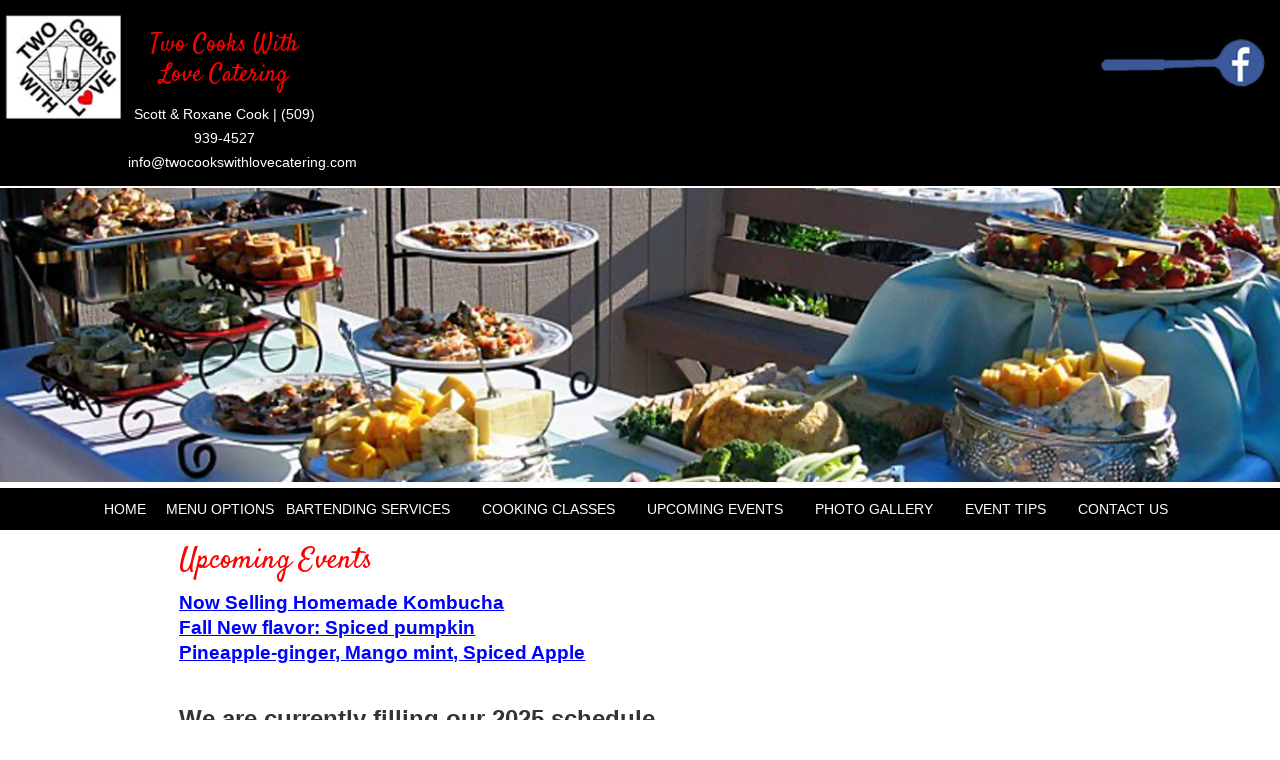

--- FILE ---
content_type: text/html; charset=utf-8
request_url: https://twocookswithlovecatering.com/upcoming-events
body_size: 2582
content:

<!DOCTYPE html>
<html lang="en-gb" dir="ltr" >
<head>
	<meta charset="utf-8">
	<meta name="author" content="adminbeth">
	<meta name="description" content="Provide that personal touch to show we care about you and your guests. Use only the freshest ingredients. All our sauces and dressings are homemade.">
	<meta name="generator" content="Joomla! - Open Source Content Management">
	<title>Two Cooks With Love Catering - UPCOMING EVENTS</title>
<link href="/components/com_jrealtimeanalytics/css/mainstyle.css?e534054d952f064e2955bd8777ad092a" rel="stylesheet" />
	<link href="/media/vendor/joomla-custom-elements/css/joomla-alert.min.css?0.2.0" rel="stylesheet" />
<script src="/media/vendor/jquery/js/jquery.min.js?3.7.1"></script>
	<script src="/media/legacy/js/jquery-noconflict.min.js?647005fc12b79b3ca2bb30c059899d5994e3e34d"></script>
	<script src="/components/com_jrealtimeanalytics/js/stream.js?e534054d952f064e2955bd8777ad092a" defer></script>
	<script src="/components/com_jrealtimeanalytics/js/heatmap.js?e534054d952f064e2955bd8777ad092a" defer></script>
	<script src="/media/mod_menu/js/menu-es5.min.js?e534054d952f064e2955bd8777ad092a" nomodule defer></script>
	<script type="application/json" class="joomla-script-options new">{"joomla.jtext":{"ERROR":"Error","MESSAGE":"Message","NOTICE":"Notice","WARNING":"Warning","JCLOSE":"Close","JOK":"OK","JOPEN":"Open"},"system.paths":{"root":"","rootFull":"https:\/\/twocookswithlovecatering.com\/","base":"","baseFull":"https:\/\/twocookswithlovecatering.com\/"},"csrf.token":"2ae2bac2c401bfbc5daf280c60425784"}</script>
	<script src="/media/system/js/core.min.js?37ffe4186289eba9c5df81bea44080aff77b9684"></script>
	<script src="/media/system/js/messages-es5.min.js?c29829fd2432533d05b15b771f86c6637708bd9d" nomodule defer></script>
	<script src="/media/system/js/messages.min.js?7f7aa28ac8e8d42145850e8b45b3bc82ff9a6411" type="module"></script>
	<script>				var COM_JREALTIME_NETWORK_ERROR = 'A network error occurred during data stream: '; </script>
	<script>var jrealtimeBaseURI='https://twocookswithlovecatering.com/';</script>
	<script>var jrealtimeTrackQueryString=1;</script>

		<meta name="viewport" content="width=device-width, initial-scale=1.0" />
			<link rel="preconnect" href="https://fonts.gstatic.com">
		<link href='https://fonts.googleapis.com/css2?family=Satisfy&display=swap' rel='stylesheet' type='text/css'>
			<link rel="stylesheet" href="/templates/twocooks/css/template.css?ver=176041" type="text/css" />
	
	<link rel="stylesheet" href="/templates/twocooks/css/mobile.css?ver=176041" type="text/css" />

<!--[if lte IE 7]>
<style type="text/css">
#block1 ul.menu > li {
	display: inline !important;
	zoom: 1;
}
</style>
<![endif]-->

	<!--[if lt IE 9]>
		<script src="/media/jui/js/html5.js"></script>
	<![endif]-->
	<link rel="stylesheet" href="/templates/twocooks/css/custom.css?ver=176041" type="text/css" />
</head>
<body class="com_content -body view-article no-layout no-task  itemid-128 pageid-8 ltr ">
<div id="wrapper" class="tck-wrapper">
	<div class="inner  tck-container">

		<section id="blocks2"  class="tck-modules">
		<div class="inner n4">
						<div id="blocks2mod1" class="flexiblemodule ">
				<div class="inner " data-position="position-10">
					<div class="position-10  tck-module">
		<div class="tck-module-text">
		
<div id="mod-custom114" class="mod-custom custom">
    <p><a href="/"><img src="/images/logo.png" alt="logo" width="138" height="122" style="display: block; margin-left: auto; margin-right: auto;" /></a></p></div>
	</div>
</div>

				</div>
			</div>
									<div id="blocks2mod2" class="flexiblemodule ">
				<div class="inner " data-position="position-11">
					<div class="position-11  tck-module">
		<div class="tck-module-text">
		
<div id="mod-custom115" class="mod-custom custom">
    <h3 class="art-headline"><br />Two Cooks With Love Catering</h3>
<p class="art-headline">Scott &amp; Roxane Cook | (509) 939-4527<br /><a href="/contact-us">info@twocookswithlovecatering.com</a></p></div>
	</div>
</div>

				</div>
			</div>
									<div id="blocks2mod3" class="flexiblemodule ">
				<div class="inner " data-position="position-12">
					<div class="position-12  tck-module">
		<div class="tck-module-text">
		
<div id="mod-custom117" class="mod-custom custom">
    </div>
	</div>
</div>

				</div>
			</div>
									<div id="blocks2mod4" class="flexiblemodule ">
				<div class="inner " data-position="position-13">
					<div class="position-13  tck-module">
		<div class="tck-module-text">
		
<div id="mod-custom116" class="mod-custom custom">
    <p><a href="https://web.archive.org/web/20221203195040/https://www.facebook.com/Two-Cooks-With-Love-Catering-129043627172516/timeline/" target="_blank" rel="noopener"><br /><img src="/images/spatula_facebook.jpg" alt="spatula facebook" width="170" height="55" style="display: block; margin-left: auto; margin-right: auto;" /></a></p></div>
	</div>
</div>

				</div>
			</div>
					</div>
	</section>
	

		<div id="block2" >
		<div class="inner " data-position="position-0">
			<div class="position-0  tck-module">
		<div class="tck-module-text">
		
<div id="mod-custom110" class="mod-custom custom">
    <p><img src="/images/header.png" alt="header" width="100%" height="NaN" /></p></div>
	</div>
</div>

		</div>
	</div>
	
		<nav id="block1">
		<div class="inner " data-position="position-1">
			<label for="position-1-mobileck" class="mobileckhambuger_togglerlabel" style="display:none;">&#x2261;</label>
			<input id="position-1-mobileck" class="mobileckhambuger_toggler" type="checkbox" style="display:none;"/>
			<div class="position-1  tck-module">
		<div class="tck-module-text">
		<ul class="mod-menu mod-list nav ">
<li class="nav-item item-101 default"><a href="/" >HOME</a></li><li class="nav-item item-118 deeper parent"><span class="mod-menu__heading nav-header ">MENU OPTIONS</span>
<ul class="mod-menu__sub list-unstyled small"><li class="nav-item item-119"><a href="/menu-options/breakfast" >BREAKFAST</a></li><li class="nav-item item-120"><a href="/menu-options/lunch" >LUNCH</a></li><li class="nav-item item-121"><a href="/menu-options/essentials" >ESSENTIALS</a></li><li class="nav-item item-122"><a href="/menu-options/a-step-above" >A STEP ABOVE</a></li><li class="nav-item item-123"><a href="/menu-options/simply-elegant" >SIMPLY ELEGANT</a></li><li class="nav-item item-124"><a href="/menu-options/creme-de-la-creme" >CREME DE LA CREME</a></li><li class="nav-item item-125"><a href="/menu-options/special-menus-for-memorials" >SPECIAL MENUS FOR MEMORIALS</a></li></ul></li><li class="nav-item item-126"><a href="/bartending-services" >BARTENDING SERVICES</a></li><li class="nav-item item-127"><a href="/cooking-classes" >COOKING CLASSES</a></li><li class="nav-item item-128 current active"><a href="/upcoming-events" aria-current="page">UPCOMING EVENTS</a></li><li class="nav-item item-134"><a href="/gallery" >PHOTO GALLERY</a></li><li class="nav-item item-129"><a href="/event-tips" >EVENT TIPS</a></li><li class="nav-item item-130"><a href="/contact-us" >CONTACT US</a></li></ul>
	</div>
</div>

		</div>
	</nav>
	
	

	<div id="maincontent" class="maincontent noleft noright">
		<div class="inner clearfix">
						<div id="main" class="column main row-fluid">
				<div class="inner clearfix">
							<main id="center" class="column center ">
								<div class="inner">
											<div id="system-message-container" aria-live="polite"></div>

											<div class="tck-article com-content-article item-page" itemscope itemtype="https://schema.org/Article">
	<meta itemprop="inLanguage" content="en-GB">
	
		
	
		<div class="page-header">
		<h2 itemprop="headline" class="tck-article-title">
			Upcoming Events		</h2>
							</div>
		
		
	
	
		
								<div itemprop="articleBody" class="com-content-article__body tck-article-body">
		<p><span style="text-decoration: underline; font-size: 12pt;"><strong><span style="font-size: 14pt;"><span style="color: #0000ff; text-decoration: underline;">Now Selling Homemade Kombucha<span style="background-color: #ffffff;"><br /></span>Fall New flavor: Spiced pumpkin<br /></span><span style="color: #0000ff; text-decoration: underline;">Pineapple-ginger, Mango mint,&nbsp;Spiced Apple<br /></span></span><span style="background-color: #ffffff; color: #339966; text-decoration: underline;"><br /></span></strong></span></p>
<p><span style="font-size: 24px;"><b>We are currently filling our 2025 schedule.<br />Give us a call to cater your special event.&nbsp;</b></span></p> 	</div>

	
							</div>

								</div>
							</main>
							
				</div>
			</div>
			<div class="clr"></div>
		</div>
	</div>

		<div id="footer" >
		<div class="inner " data-position="position-3">
			<div class="position-3  tck-module">
		<div class="tck-module-text">
		
<div id="mod-custom112" class="mod-custom custom">
    <p style="text-align: center;">Copyright © 2015-2023. All Rights Reserved. Website by <span style="color: #ffffff;"><a href="https://bethworthywebdesign.com" target="_blank" rel="noopener" style="color: #ffffff;">Beth Worthy Web Design</a></span></p></div>
	</div>
</div>

		</div>
	</div>
	
	</div>
</div>


</body>
</html>

--- FILE ---
content_type: text/css
request_url: https://twocookswithlovecatering.com/templates/twocooks/css/custom.css?ver=176041
body_size: -100
content:
p {
  margin-top: .5em ;
  margin-bottom: .5em ;
}

#nav li + li {
    background:url('images/heart.png') no-repeat top left;
    padding-left: 10px;
  padding-right: 10px;
}